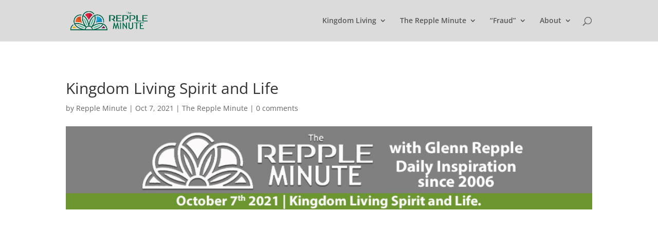

--- FILE ---
content_type: text/html; charset=utf-8
request_url: https://www.google.com/recaptcha/api2/anchor?ar=1&k=6LfHrSkUAAAAAPnKk5cT6JuKlKPzbwyTYuO8--Vr&co=aHR0cHM6Ly9raW5nZG9tbGl2aW5nLnRoZXJlcHBsZW1pbnV0ZS5jb206NDQz&hl=en&v=PoyoqOPhxBO7pBk68S4YbpHZ&size=invisible&anchor-ms=20000&execute-ms=30000&cb=88rrl5pysvch
body_size: 50402
content:
<!DOCTYPE HTML><html dir="ltr" lang="en"><head><meta http-equiv="Content-Type" content="text/html; charset=UTF-8">
<meta http-equiv="X-UA-Compatible" content="IE=edge">
<title>reCAPTCHA</title>
<style type="text/css">
/* cyrillic-ext */
@font-face {
  font-family: 'Roboto';
  font-style: normal;
  font-weight: 400;
  font-stretch: 100%;
  src: url(//fonts.gstatic.com/s/roboto/v48/KFO7CnqEu92Fr1ME7kSn66aGLdTylUAMa3GUBHMdazTgWw.woff2) format('woff2');
  unicode-range: U+0460-052F, U+1C80-1C8A, U+20B4, U+2DE0-2DFF, U+A640-A69F, U+FE2E-FE2F;
}
/* cyrillic */
@font-face {
  font-family: 'Roboto';
  font-style: normal;
  font-weight: 400;
  font-stretch: 100%;
  src: url(//fonts.gstatic.com/s/roboto/v48/KFO7CnqEu92Fr1ME7kSn66aGLdTylUAMa3iUBHMdazTgWw.woff2) format('woff2');
  unicode-range: U+0301, U+0400-045F, U+0490-0491, U+04B0-04B1, U+2116;
}
/* greek-ext */
@font-face {
  font-family: 'Roboto';
  font-style: normal;
  font-weight: 400;
  font-stretch: 100%;
  src: url(//fonts.gstatic.com/s/roboto/v48/KFO7CnqEu92Fr1ME7kSn66aGLdTylUAMa3CUBHMdazTgWw.woff2) format('woff2');
  unicode-range: U+1F00-1FFF;
}
/* greek */
@font-face {
  font-family: 'Roboto';
  font-style: normal;
  font-weight: 400;
  font-stretch: 100%;
  src: url(//fonts.gstatic.com/s/roboto/v48/KFO7CnqEu92Fr1ME7kSn66aGLdTylUAMa3-UBHMdazTgWw.woff2) format('woff2');
  unicode-range: U+0370-0377, U+037A-037F, U+0384-038A, U+038C, U+038E-03A1, U+03A3-03FF;
}
/* math */
@font-face {
  font-family: 'Roboto';
  font-style: normal;
  font-weight: 400;
  font-stretch: 100%;
  src: url(//fonts.gstatic.com/s/roboto/v48/KFO7CnqEu92Fr1ME7kSn66aGLdTylUAMawCUBHMdazTgWw.woff2) format('woff2');
  unicode-range: U+0302-0303, U+0305, U+0307-0308, U+0310, U+0312, U+0315, U+031A, U+0326-0327, U+032C, U+032F-0330, U+0332-0333, U+0338, U+033A, U+0346, U+034D, U+0391-03A1, U+03A3-03A9, U+03B1-03C9, U+03D1, U+03D5-03D6, U+03F0-03F1, U+03F4-03F5, U+2016-2017, U+2034-2038, U+203C, U+2040, U+2043, U+2047, U+2050, U+2057, U+205F, U+2070-2071, U+2074-208E, U+2090-209C, U+20D0-20DC, U+20E1, U+20E5-20EF, U+2100-2112, U+2114-2115, U+2117-2121, U+2123-214F, U+2190, U+2192, U+2194-21AE, U+21B0-21E5, U+21F1-21F2, U+21F4-2211, U+2213-2214, U+2216-22FF, U+2308-230B, U+2310, U+2319, U+231C-2321, U+2336-237A, U+237C, U+2395, U+239B-23B7, U+23D0, U+23DC-23E1, U+2474-2475, U+25AF, U+25B3, U+25B7, U+25BD, U+25C1, U+25CA, U+25CC, U+25FB, U+266D-266F, U+27C0-27FF, U+2900-2AFF, U+2B0E-2B11, U+2B30-2B4C, U+2BFE, U+3030, U+FF5B, U+FF5D, U+1D400-1D7FF, U+1EE00-1EEFF;
}
/* symbols */
@font-face {
  font-family: 'Roboto';
  font-style: normal;
  font-weight: 400;
  font-stretch: 100%;
  src: url(//fonts.gstatic.com/s/roboto/v48/KFO7CnqEu92Fr1ME7kSn66aGLdTylUAMaxKUBHMdazTgWw.woff2) format('woff2');
  unicode-range: U+0001-000C, U+000E-001F, U+007F-009F, U+20DD-20E0, U+20E2-20E4, U+2150-218F, U+2190, U+2192, U+2194-2199, U+21AF, U+21E6-21F0, U+21F3, U+2218-2219, U+2299, U+22C4-22C6, U+2300-243F, U+2440-244A, U+2460-24FF, U+25A0-27BF, U+2800-28FF, U+2921-2922, U+2981, U+29BF, U+29EB, U+2B00-2BFF, U+4DC0-4DFF, U+FFF9-FFFB, U+10140-1018E, U+10190-1019C, U+101A0, U+101D0-101FD, U+102E0-102FB, U+10E60-10E7E, U+1D2C0-1D2D3, U+1D2E0-1D37F, U+1F000-1F0FF, U+1F100-1F1AD, U+1F1E6-1F1FF, U+1F30D-1F30F, U+1F315, U+1F31C, U+1F31E, U+1F320-1F32C, U+1F336, U+1F378, U+1F37D, U+1F382, U+1F393-1F39F, U+1F3A7-1F3A8, U+1F3AC-1F3AF, U+1F3C2, U+1F3C4-1F3C6, U+1F3CA-1F3CE, U+1F3D4-1F3E0, U+1F3ED, U+1F3F1-1F3F3, U+1F3F5-1F3F7, U+1F408, U+1F415, U+1F41F, U+1F426, U+1F43F, U+1F441-1F442, U+1F444, U+1F446-1F449, U+1F44C-1F44E, U+1F453, U+1F46A, U+1F47D, U+1F4A3, U+1F4B0, U+1F4B3, U+1F4B9, U+1F4BB, U+1F4BF, U+1F4C8-1F4CB, U+1F4D6, U+1F4DA, U+1F4DF, U+1F4E3-1F4E6, U+1F4EA-1F4ED, U+1F4F7, U+1F4F9-1F4FB, U+1F4FD-1F4FE, U+1F503, U+1F507-1F50B, U+1F50D, U+1F512-1F513, U+1F53E-1F54A, U+1F54F-1F5FA, U+1F610, U+1F650-1F67F, U+1F687, U+1F68D, U+1F691, U+1F694, U+1F698, U+1F6AD, U+1F6B2, U+1F6B9-1F6BA, U+1F6BC, U+1F6C6-1F6CF, U+1F6D3-1F6D7, U+1F6E0-1F6EA, U+1F6F0-1F6F3, U+1F6F7-1F6FC, U+1F700-1F7FF, U+1F800-1F80B, U+1F810-1F847, U+1F850-1F859, U+1F860-1F887, U+1F890-1F8AD, U+1F8B0-1F8BB, U+1F8C0-1F8C1, U+1F900-1F90B, U+1F93B, U+1F946, U+1F984, U+1F996, U+1F9E9, U+1FA00-1FA6F, U+1FA70-1FA7C, U+1FA80-1FA89, U+1FA8F-1FAC6, U+1FACE-1FADC, U+1FADF-1FAE9, U+1FAF0-1FAF8, U+1FB00-1FBFF;
}
/* vietnamese */
@font-face {
  font-family: 'Roboto';
  font-style: normal;
  font-weight: 400;
  font-stretch: 100%;
  src: url(//fonts.gstatic.com/s/roboto/v48/KFO7CnqEu92Fr1ME7kSn66aGLdTylUAMa3OUBHMdazTgWw.woff2) format('woff2');
  unicode-range: U+0102-0103, U+0110-0111, U+0128-0129, U+0168-0169, U+01A0-01A1, U+01AF-01B0, U+0300-0301, U+0303-0304, U+0308-0309, U+0323, U+0329, U+1EA0-1EF9, U+20AB;
}
/* latin-ext */
@font-face {
  font-family: 'Roboto';
  font-style: normal;
  font-weight: 400;
  font-stretch: 100%;
  src: url(//fonts.gstatic.com/s/roboto/v48/KFO7CnqEu92Fr1ME7kSn66aGLdTylUAMa3KUBHMdazTgWw.woff2) format('woff2');
  unicode-range: U+0100-02BA, U+02BD-02C5, U+02C7-02CC, U+02CE-02D7, U+02DD-02FF, U+0304, U+0308, U+0329, U+1D00-1DBF, U+1E00-1E9F, U+1EF2-1EFF, U+2020, U+20A0-20AB, U+20AD-20C0, U+2113, U+2C60-2C7F, U+A720-A7FF;
}
/* latin */
@font-face {
  font-family: 'Roboto';
  font-style: normal;
  font-weight: 400;
  font-stretch: 100%;
  src: url(//fonts.gstatic.com/s/roboto/v48/KFO7CnqEu92Fr1ME7kSn66aGLdTylUAMa3yUBHMdazQ.woff2) format('woff2');
  unicode-range: U+0000-00FF, U+0131, U+0152-0153, U+02BB-02BC, U+02C6, U+02DA, U+02DC, U+0304, U+0308, U+0329, U+2000-206F, U+20AC, U+2122, U+2191, U+2193, U+2212, U+2215, U+FEFF, U+FFFD;
}
/* cyrillic-ext */
@font-face {
  font-family: 'Roboto';
  font-style: normal;
  font-weight: 500;
  font-stretch: 100%;
  src: url(//fonts.gstatic.com/s/roboto/v48/KFO7CnqEu92Fr1ME7kSn66aGLdTylUAMa3GUBHMdazTgWw.woff2) format('woff2');
  unicode-range: U+0460-052F, U+1C80-1C8A, U+20B4, U+2DE0-2DFF, U+A640-A69F, U+FE2E-FE2F;
}
/* cyrillic */
@font-face {
  font-family: 'Roboto';
  font-style: normal;
  font-weight: 500;
  font-stretch: 100%;
  src: url(//fonts.gstatic.com/s/roboto/v48/KFO7CnqEu92Fr1ME7kSn66aGLdTylUAMa3iUBHMdazTgWw.woff2) format('woff2');
  unicode-range: U+0301, U+0400-045F, U+0490-0491, U+04B0-04B1, U+2116;
}
/* greek-ext */
@font-face {
  font-family: 'Roboto';
  font-style: normal;
  font-weight: 500;
  font-stretch: 100%;
  src: url(//fonts.gstatic.com/s/roboto/v48/KFO7CnqEu92Fr1ME7kSn66aGLdTylUAMa3CUBHMdazTgWw.woff2) format('woff2');
  unicode-range: U+1F00-1FFF;
}
/* greek */
@font-face {
  font-family: 'Roboto';
  font-style: normal;
  font-weight: 500;
  font-stretch: 100%;
  src: url(//fonts.gstatic.com/s/roboto/v48/KFO7CnqEu92Fr1ME7kSn66aGLdTylUAMa3-UBHMdazTgWw.woff2) format('woff2');
  unicode-range: U+0370-0377, U+037A-037F, U+0384-038A, U+038C, U+038E-03A1, U+03A3-03FF;
}
/* math */
@font-face {
  font-family: 'Roboto';
  font-style: normal;
  font-weight: 500;
  font-stretch: 100%;
  src: url(//fonts.gstatic.com/s/roboto/v48/KFO7CnqEu92Fr1ME7kSn66aGLdTylUAMawCUBHMdazTgWw.woff2) format('woff2');
  unicode-range: U+0302-0303, U+0305, U+0307-0308, U+0310, U+0312, U+0315, U+031A, U+0326-0327, U+032C, U+032F-0330, U+0332-0333, U+0338, U+033A, U+0346, U+034D, U+0391-03A1, U+03A3-03A9, U+03B1-03C9, U+03D1, U+03D5-03D6, U+03F0-03F1, U+03F4-03F5, U+2016-2017, U+2034-2038, U+203C, U+2040, U+2043, U+2047, U+2050, U+2057, U+205F, U+2070-2071, U+2074-208E, U+2090-209C, U+20D0-20DC, U+20E1, U+20E5-20EF, U+2100-2112, U+2114-2115, U+2117-2121, U+2123-214F, U+2190, U+2192, U+2194-21AE, U+21B0-21E5, U+21F1-21F2, U+21F4-2211, U+2213-2214, U+2216-22FF, U+2308-230B, U+2310, U+2319, U+231C-2321, U+2336-237A, U+237C, U+2395, U+239B-23B7, U+23D0, U+23DC-23E1, U+2474-2475, U+25AF, U+25B3, U+25B7, U+25BD, U+25C1, U+25CA, U+25CC, U+25FB, U+266D-266F, U+27C0-27FF, U+2900-2AFF, U+2B0E-2B11, U+2B30-2B4C, U+2BFE, U+3030, U+FF5B, U+FF5D, U+1D400-1D7FF, U+1EE00-1EEFF;
}
/* symbols */
@font-face {
  font-family: 'Roboto';
  font-style: normal;
  font-weight: 500;
  font-stretch: 100%;
  src: url(//fonts.gstatic.com/s/roboto/v48/KFO7CnqEu92Fr1ME7kSn66aGLdTylUAMaxKUBHMdazTgWw.woff2) format('woff2');
  unicode-range: U+0001-000C, U+000E-001F, U+007F-009F, U+20DD-20E0, U+20E2-20E4, U+2150-218F, U+2190, U+2192, U+2194-2199, U+21AF, U+21E6-21F0, U+21F3, U+2218-2219, U+2299, U+22C4-22C6, U+2300-243F, U+2440-244A, U+2460-24FF, U+25A0-27BF, U+2800-28FF, U+2921-2922, U+2981, U+29BF, U+29EB, U+2B00-2BFF, U+4DC0-4DFF, U+FFF9-FFFB, U+10140-1018E, U+10190-1019C, U+101A0, U+101D0-101FD, U+102E0-102FB, U+10E60-10E7E, U+1D2C0-1D2D3, U+1D2E0-1D37F, U+1F000-1F0FF, U+1F100-1F1AD, U+1F1E6-1F1FF, U+1F30D-1F30F, U+1F315, U+1F31C, U+1F31E, U+1F320-1F32C, U+1F336, U+1F378, U+1F37D, U+1F382, U+1F393-1F39F, U+1F3A7-1F3A8, U+1F3AC-1F3AF, U+1F3C2, U+1F3C4-1F3C6, U+1F3CA-1F3CE, U+1F3D4-1F3E0, U+1F3ED, U+1F3F1-1F3F3, U+1F3F5-1F3F7, U+1F408, U+1F415, U+1F41F, U+1F426, U+1F43F, U+1F441-1F442, U+1F444, U+1F446-1F449, U+1F44C-1F44E, U+1F453, U+1F46A, U+1F47D, U+1F4A3, U+1F4B0, U+1F4B3, U+1F4B9, U+1F4BB, U+1F4BF, U+1F4C8-1F4CB, U+1F4D6, U+1F4DA, U+1F4DF, U+1F4E3-1F4E6, U+1F4EA-1F4ED, U+1F4F7, U+1F4F9-1F4FB, U+1F4FD-1F4FE, U+1F503, U+1F507-1F50B, U+1F50D, U+1F512-1F513, U+1F53E-1F54A, U+1F54F-1F5FA, U+1F610, U+1F650-1F67F, U+1F687, U+1F68D, U+1F691, U+1F694, U+1F698, U+1F6AD, U+1F6B2, U+1F6B9-1F6BA, U+1F6BC, U+1F6C6-1F6CF, U+1F6D3-1F6D7, U+1F6E0-1F6EA, U+1F6F0-1F6F3, U+1F6F7-1F6FC, U+1F700-1F7FF, U+1F800-1F80B, U+1F810-1F847, U+1F850-1F859, U+1F860-1F887, U+1F890-1F8AD, U+1F8B0-1F8BB, U+1F8C0-1F8C1, U+1F900-1F90B, U+1F93B, U+1F946, U+1F984, U+1F996, U+1F9E9, U+1FA00-1FA6F, U+1FA70-1FA7C, U+1FA80-1FA89, U+1FA8F-1FAC6, U+1FACE-1FADC, U+1FADF-1FAE9, U+1FAF0-1FAF8, U+1FB00-1FBFF;
}
/* vietnamese */
@font-face {
  font-family: 'Roboto';
  font-style: normal;
  font-weight: 500;
  font-stretch: 100%;
  src: url(//fonts.gstatic.com/s/roboto/v48/KFO7CnqEu92Fr1ME7kSn66aGLdTylUAMa3OUBHMdazTgWw.woff2) format('woff2');
  unicode-range: U+0102-0103, U+0110-0111, U+0128-0129, U+0168-0169, U+01A0-01A1, U+01AF-01B0, U+0300-0301, U+0303-0304, U+0308-0309, U+0323, U+0329, U+1EA0-1EF9, U+20AB;
}
/* latin-ext */
@font-face {
  font-family: 'Roboto';
  font-style: normal;
  font-weight: 500;
  font-stretch: 100%;
  src: url(//fonts.gstatic.com/s/roboto/v48/KFO7CnqEu92Fr1ME7kSn66aGLdTylUAMa3KUBHMdazTgWw.woff2) format('woff2');
  unicode-range: U+0100-02BA, U+02BD-02C5, U+02C7-02CC, U+02CE-02D7, U+02DD-02FF, U+0304, U+0308, U+0329, U+1D00-1DBF, U+1E00-1E9F, U+1EF2-1EFF, U+2020, U+20A0-20AB, U+20AD-20C0, U+2113, U+2C60-2C7F, U+A720-A7FF;
}
/* latin */
@font-face {
  font-family: 'Roboto';
  font-style: normal;
  font-weight: 500;
  font-stretch: 100%;
  src: url(//fonts.gstatic.com/s/roboto/v48/KFO7CnqEu92Fr1ME7kSn66aGLdTylUAMa3yUBHMdazQ.woff2) format('woff2');
  unicode-range: U+0000-00FF, U+0131, U+0152-0153, U+02BB-02BC, U+02C6, U+02DA, U+02DC, U+0304, U+0308, U+0329, U+2000-206F, U+20AC, U+2122, U+2191, U+2193, U+2212, U+2215, U+FEFF, U+FFFD;
}
/* cyrillic-ext */
@font-face {
  font-family: 'Roboto';
  font-style: normal;
  font-weight: 900;
  font-stretch: 100%;
  src: url(//fonts.gstatic.com/s/roboto/v48/KFO7CnqEu92Fr1ME7kSn66aGLdTylUAMa3GUBHMdazTgWw.woff2) format('woff2');
  unicode-range: U+0460-052F, U+1C80-1C8A, U+20B4, U+2DE0-2DFF, U+A640-A69F, U+FE2E-FE2F;
}
/* cyrillic */
@font-face {
  font-family: 'Roboto';
  font-style: normal;
  font-weight: 900;
  font-stretch: 100%;
  src: url(//fonts.gstatic.com/s/roboto/v48/KFO7CnqEu92Fr1ME7kSn66aGLdTylUAMa3iUBHMdazTgWw.woff2) format('woff2');
  unicode-range: U+0301, U+0400-045F, U+0490-0491, U+04B0-04B1, U+2116;
}
/* greek-ext */
@font-face {
  font-family: 'Roboto';
  font-style: normal;
  font-weight: 900;
  font-stretch: 100%;
  src: url(//fonts.gstatic.com/s/roboto/v48/KFO7CnqEu92Fr1ME7kSn66aGLdTylUAMa3CUBHMdazTgWw.woff2) format('woff2');
  unicode-range: U+1F00-1FFF;
}
/* greek */
@font-face {
  font-family: 'Roboto';
  font-style: normal;
  font-weight: 900;
  font-stretch: 100%;
  src: url(//fonts.gstatic.com/s/roboto/v48/KFO7CnqEu92Fr1ME7kSn66aGLdTylUAMa3-UBHMdazTgWw.woff2) format('woff2');
  unicode-range: U+0370-0377, U+037A-037F, U+0384-038A, U+038C, U+038E-03A1, U+03A3-03FF;
}
/* math */
@font-face {
  font-family: 'Roboto';
  font-style: normal;
  font-weight: 900;
  font-stretch: 100%;
  src: url(//fonts.gstatic.com/s/roboto/v48/KFO7CnqEu92Fr1ME7kSn66aGLdTylUAMawCUBHMdazTgWw.woff2) format('woff2');
  unicode-range: U+0302-0303, U+0305, U+0307-0308, U+0310, U+0312, U+0315, U+031A, U+0326-0327, U+032C, U+032F-0330, U+0332-0333, U+0338, U+033A, U+0346, U+034D, U+0391-03A1, U+03A3-03A9, U+03B1-03C9, U+03D1, U+03D5-03D6, U+03F0-03F1, U+03F4-03F5, U+2016-2017, U+2034-2038, U+203C, U+2040, U+2043, U+2047, U+2050, U+2057, U+205F, U+2070-2071, U+2074-208E, U+2090-209C, U+20D0-20DC, U+20E1, U+20E5-20EF, U+2100-2112, U+2114-2115, U+2117-2121, U+2123-214F, U+2190, U+2192, U+2194-21AE, U+21B0-21E5, U+21F1-21F2, U+21F4-2211, U+2213-2214, U+2216-22FF, U+2308-230B, U+2310, U+2319, U+231C-2321, U+2336-237A, U+237C, U+2395, U+239B-23B7, U+23D0, U+23DC-23E1, U+2474-2475, U+25AF, U+25B3, U+25B7, U+25BD, U+25C1, U+25CA, U+25CC, U+25FB, U+266D-266F, U+27C0-27FF, U+2900-2AFF, U+2B0E-2B11, U+2B30-2B4C, U+2BFE, U+3030, U+FF5B, U+FF5D, U+1D400-1D7FF, U+1EE00-1EEFF;
}
/* symbols */
@font-face {
  font-family: 'Roboto';
  font-style: normal;
  font-weight: 900;
  font-stretch: 100%;
  src: url(//fonts.gstatic.com/s/roboto/v48/KFO7CnqEu92Fr1ME7kSn66aGLdTylUAMaxKUBHMdazTgWw.woff2) format('woff2');
  unicode-range: U+0001-000C, U+000E-001F, U+007F-009F, U+20DD-20E0, U+20E2-20E4, U+2150-218F, U+2190, U+2192, U+2194-2199, U+21AF, U+21E6-21F0, U+21F3, U+2218-2219, U+2299, U+22C4-22C6, U+2300-243F, U+2440-244A, U+2460-24FF, U+25A0-27BF, U+2800-28FF, U+2921-2922, U+2981, U+29BF, U+29EB, U+2B00-2BFF, U+4DC0-4DFF, U+FFF9-FFFB, U+10140-1018E, U+10190-1019C, U+101A0, U+101D0-101FD, U+102E0-102FB, U+10E60-10E7E, U+1D2C0-1D2D3, U+1D2E0-1D37F, U+1F000-1F0FF, U+1F100-1F1AD, U+1F1E6-1F1FF, U+1F30D-1F30F, U+1F315, U+1F31C, U+1F31E, U+1F320-1F32C, U+1F336, U+1F378, U+1F37D, U+1F382, U+1F393-1F39F, U+1F3A7-1F3A8, U+1F3AC-1F3AF, U+1F3C2, U+1F3C4-1F3C6, U+1F3CA-1F3CE, U+1F3D4-1F3E0, U+1F3ED, U+1F3F1-1F3F3, U+1F3F5-1F3F7, U+1F408, U+1F415, U+1F41F, U+1F426, U+1F43F, U+1F441-1F442, U+1F444, U+1F446-1F449, U+1F44C-1F44E, U+1F453, U+1F46A, U+1F47D, U+1F4A3, U+1F4B0, U+1F4B3, U+1F4B9, U+1F4BB, U+1F4BF, U+1F4C8-1F4CB, U+1F4D6, U+1F4DA, U+1F4DF, U+1F4E3-1F4E6, U+1F4EA-1F4ED, U+1F4F7, U+1F4F9-1F4FB, U+1F4FD-1F4FE, U+1F503, U+1F507-1F50B, U+1F50D, U+1F512-1F513, U+1F53E-1F54A, U+1F54F-1F5FA, U+1F610, U+1F650-1F67F, U+1F687, U+1F68D, U+1F691, U+1F694, U+1F698, U+1F6AD, U+1F6B2, U+1F6B9-1F6BA, U+1F6BC, U+1F6C6-1F6CF, U+1F6D3-1F6D7, U+1F6E0-1F6EA, U+1F6F0-1F6F3, U+1F6F7-1F6FC, U+1F700-1F7FF, U+1F800-1F80B, U+1F810-1F847, U+1F850-1F859, U+1F860-1F887, U+1F890-1F8AD, U+1F8B0-1F8BB, U+1F8C0-1F8C1, U+1F900-1F90B, U+1F93B, U+1F946, U+1F984, U+1F996, U+1F9E9, U+1FA00-1FA6F, U+1FA70-1FA7C, U+1FA80-1FA89, U+1FA8F-1FAC6, U+1FACE-1FADC, U+1FADF-1FAE9, U+1FAF0-1FAF8, U+1FB00-1FBFF;
}
/* vietnamese */
@font-face {
  font-family: 'Roboto';
  font-style: normal;
  font-weight: 900;
  font-stretch: 100%;
  src: url(//fonts.gstatic.com/s/roboto/v48/KFO7CnqEu92Fr1ME7kSn66aGLdTylUAMa3OUBHMdazTgWw.woff2) format('woff2');
  unicode-range: U+0102-0103, U+0110-0111, U+0128-0129, U+0168-0169, U+01A0-01A1, U+01AF-01B0, U+0300-0301, U+0303-0304, U+0308-0309, U+0323, U+0329, U+1EA0-1EF9, U+20AB;
}
/* latin-ext */
@font-face {
  font-family: 'Roboto';
  font-style: normal;
  font-weight: 900;
  font-stretch: 100%;
  src: url(//fonts.gstatic.com/s/roboto/v48/KFO7CnqEu92Fr1ME7kSn66aGLdTylUAMa3KUBHMdazTgWw.woff2) format('woff2');
  unicode-range: U+0100-02BA, U+02BD-02C5, U+02C7-02CC, U+02CE-02D7, U+02DD-02FF, U+0304, U+0308, U+0329, U+1D00-1DBF, U+1E00-1E9F, U+1EF2-1EFF, U+2020, U+20A0-20AB, U+20AD-20C0, U+2113, U+2C60-2C7F, U+A720-A7FF;
}
/* latin */
@font-face {
  font-family: 'Roboto';
  font-style: normal;
  font-weight: 900;
  font-stretch: 100%;
  src: url(//fonts.gstatic.com/s/roboto/v48/KFO7CnqEu92Fr1ME7kSn66aGLdTylUAMa3yUBHMdazQ.woff2) format('woff2');
  unicode-range: U+0000-00FF, U+0131, U+0152-0153, U+02BB-02BC, U+02C6, U+02DA, U+02DC, U+0304, U+0308, U+0329, U+2000-206F, U+20AC, U+2122, U+2191, U+2193, U+2212, U+2215, U+FEFF, U+FFFD;
}

</style>
<link rel="stylesheet" type="text/css" href="https://www.gstatic.com/recaptcha/releases/PoyoqOPhxBO7pBk68S4YbpHZ/styles__ltr.css">
<script nonce="sut9vkXvgf-d1JDK1GZ_NA" type="text/javascript">window['__recaptcha_api'] = 'https://www.google.com/recaptcha/api2/';</script>
<script type="text/javascript" src="https://www.gstatic.com/recaptcha/releases/PoyoqOPhxBO7pBk68S4YbpHZ/recaptcha__en.js" nonce="sut9vkXvgf-d1JDK1GZ_NA">
      
    </script></head>
<body><div id="rc-anchor-alert" class="rc-anchor-alert"></div>
<input type="hidden" id="recaptcha-token" value="[base64]">
<script type="text/javascript" nonce="sut9vkXvgf-d1JDK1GZ_NA">
      recaptcha.anchor.Main.init("[\x22ainput\x22,[\x22bgdata\x22,\x22\x22,\[base64]/[base64]/[base64]/[base64]/cjw8ejpyPj4+eil9Y2F0Y2gobCl7dGhyb3cgbDt9fSxIPWZ1bmN0aW9uKHcsdCx6KXtpZih3PT0xOTR8fHc9PTIwOCl0LnZbd10/dC52W3ddLmNvbmNhdCh6KTp0LnZbd109b2Yoeix0KTtlbHNle2lmKHQuYkImJnchPTMxNylyZXR1cm47dz09NjZ8fHc9PTEyMnx8dz09NDcwfHx3PT00NHx8dz09NDE2fHx3PT0zOTd8fHc9PTQyMXx8dz09Njh8fHc9PTcwfHx3PT0xODQ/[base64]/[base64]/[base64]/bmV3IGRbVl0oSlswXSk6cD09Mj9uZXcgZFtWXShKWzBdLEpbMV0pOnA9PTM/bmV3IGRbVl0oSlswXSxKWzFdLEpbMl0pOnA9PTQ/[base64]/[base64]/[base64]/[base64]\x22,\[base64]\\u003d\\u003d\x22,\x22V8Ouwp3CrFZ1a8K1wrjCjsOnT8OybcOBfWDDucK8wqQQw4RHwqxyacO0w59Cw6PCvcKSNMK3L0rCmsKwwozDi8KobcOZCcOQw44LwpI+TFg5wrbDscOBwpDClh3DmMOvw4Zow5nDvkzCggZ/KcObwrXDmAxRM2PCpEwpFsK4MMK6CcKQF0rDtBtAwrHCrcOCLlbCr1k3YMOhLsKzwr8Ta1fDoANFwpXCnTp+wo/DkBwiacKhRMOZNGPCucOMwpzDtyzDvEk3C8O4w6fDgcO9LybClMKeB8Olw7AuQkzDg3sfw6TDsX0qw6Z3wqVlwrHCqcK3wqrCiRAwwr/[base64]/[base64]/Cn8K+LsOkPsKww4J5Q2rCng3CllRNwqx6PcKIw47DvsKlK8KnSkPDo8OOScO6HsKBFXTCi8Ovw6jChCzDqQVfwogoasKJwqoAw6HCm8OTCRDCpcOwwoEBPBxEw6EFdg1Aw7N1dcOXwqrDscOsa24fCg7DjsKqw5nDhGLCo8OeWsKTAn/DvMKGCVDCuC1MJSVVRcKTwr/DtMKFwq7Dsjk2McKnAnrCiWE9wptzwrXCosKqFAV/[base64]/[base64]/[base64]/HiTCnsK8w4UlwqMMwp3DrFw/wqnCvzjClcKXwoJ0MiJ9w5EAwprCksOXemnDpG7CgsKHWcO0Z3V4woLDlgTCrB8rc8O8w4V+ZsOYYUNuw51NSMOSSsKDTcOHJ2cSwrkFwrXDnsO5wqLCmcOIwpRkw5zDh8KeacOOZcOvBXXCviPDqFPCmmoNw5LDgcO2w6EawqvCgcKEK8KTwo1sw5/DjcKkw6PCj8OZwoHDggvDjQ/CgGJ/B8K9AsOHUS5QwpNJw5hvwrrCu8O3Cn/DlVRhCcK/Nz3DljkOOsOVw5rCrcOmwpjCocO4DkHCucK0w4Eew77DtF/Dqioawr7DmFI9wqfCmcOsBMKSwonDocKxASscwqfCp1UjHMKCwpUAZMOnw5BafV10YMOhTMK0DkDDvx5rwqkOw5rDpcK9wqkdR8OUw5jCkcOgwp7Dg2nDmXE8worDkMK4wprDnsOUaMKVwp5hLHpMbsKYw7/DoQc9fkvCgsOmfStMwpTDrU1IwoAYFMKnIcKqO8O+SzxUbcOpw4LDo24xwrhPA8KfwqJOanrCtsKlwo3CicOJPMONVgPCnAppwrZnw5RvNknCpMKcAsOIw5M7YcOqZmzCjcOhwrzCoBs/[base64]/DpwLDljUNw70CPFvDhGZ6w4XDg2HCqAvCvsOpwpLCt8K5KsKiwo5gwrQLW0JbTFdEw6d6w4/Dv3HDtcOLwrXClcKAwozDu8K7e3tNPQQ2Ex5nP2vDssKfwqckw6dtEsKSScOxw4PCkMOQFsOZwrHCp0oiMMOuNEXCg3Qjw77DiCbCu0siZMOOw7c0w67CvkdrHQ/DqMKDw60jIsK3w5bDhsKSeMOIwrQifz/CjmTDrDRXw6DCh3BhWcKIOH/[base64]/wrPCgsOqQnHDrsK4Q8OqwrcbVMOlF2NofCvDgcKwfcK2wpXCpsO4cXfCggfDlGrCk2FQTcOGVMOZwoLDrMKowrZcwpdRfV9gN8KZwoAeF8O4cAPCnsK2f0/[base64]/DkMKoeH8dwqbCgsKLw5/DvGDCq8OrEMO2aCNTGDtCacOmwqTDgmkDRCHDmMO7wrTDj8O9RcKpw756bQfCusO6RDcWwpTClMOjw6NXw7McwofCqMODUVM/ccONPsODwoLCtsOwR8OWw64GEcONwpvDnQ5lZMKzN8OoA8OfcsKgLyzDtMOSeF1hOB5rwpxLHz1aJ8KMwq5GeBBZw7A7w6XCqBLDoBJewo0+LCzCl8Kew7I5HMOUw4kkwrDCvHvChR5GJEfCsMK8LMO8OzvCq0bDkjJ1w7rCt041MMKGwrQ/cD7Dn8Krwp7Dj8OiwrPCj8KwfcKDN8KmTMK+WsO9wrVfTMKrdDZawrLDn3rDhcKERsOVw74Ze8O1HMOsw7Jaw5YLwo3CgcKJdCvDoRzCkR5VwrLCiHjDrcOkUcO4w6giM8K3WjF/w706QsOuMjgWe09kwpnCkcKowrrDhVAiBMKvw6xSYlPDoxFOeMONKMOWwpcEw6Qfw59awpfCr8KdUMO3U8Ogwq/DpVzDj14RwpXCncKCA8OpY8O/W8OFTsKUJMKYXcOVIypESsOpPlt4NVl1woleLsO9w7nCj8OgwoDCuG3DghTDmsK2VsKaQVFyw40SEDNbG8Kjw5UwNcOnw7nCsMOOMHxlccKXwrbCoWJywobDmi3DqC8+wrNsSxUSw4zCqDZBYj/[base64]/w4zDmcKTPcOuwqzDi2BNw5lUTsKMw5V4dnHCpMOBYcKlwqoDw51aXWsPM8O2woPDrsOYZsKGO8OZw5/Dqismw7TDoMKLOMKTGR3DlW8AwpTDhMKgw67Dt8KGw7hEIsOww4ZLBMOlSkY6wp7Csi0uGgMmGTrDgkzCohBxZRzCscO5w5w2ccKzBSdKw45JBsOjwq4mw6LChilEQsO3woJbb8K1wr1YbUhRw70+wp8xwp3Dk8KAw6/[base64]/w4orGMOCwrXDqMKWMnvCisOxwrg1w5nDjgENw6vDjcKUAEchcS/CtjcJWcKGXXrDvcKmwprCshfCmMOIw7bCn8KZwrYyVMOXNcKmJcKewofDh2howoZ2woTCqSMfAcKYc8KrcGvCnGEIEMKjwojDvsOTKys6A0LCj0XCo13ClFcjOcOWXsO1RE/CnmvCui7DjGfDjsOLe8OFw7PChcOWwoNNFgrDv8OcKsO1wq/CscKTJcK7RwJEYx7Dn8O3TMKsBApxw4J9w5fCtjI0wpPClcK2wrMHwpkeenRvXDRKwopfwq7Cr3kQGcK7w7bCrQAiDiDDoAB/AMOTbcO6VxnDqcOewrgwK8KLZAFWw6sbw7PDp8OOFRXDqmXDp8KHN0gAw6TCj8Krw5nCs8OZwqfCrV1iwrDCozXCj8OQBFRybwsIwoTCtMOQw6jChsOBwpIXd11OT1RVwoTCs0zCtWTDvcOUwojChcKJbivDvnfCk8KXw4LDscOUw4IGKRXDlR8dIWPDrcOLKT/CrmDCgMOcwqjDp2IVTB1Kw47Drl/CmDpFHQ9+wp7DljZ+ExBhGMKfTsO7Ag/DlMOcG8O+w5E7TlJOwozCtsOjP8KzLiQpOsKSw4nCl1LDoHYdwpjCg8Omwq/Ch8ONw73CmcKBwo0hw7PClcK2Z8KMwrHCpAVcwpQ+X1rChMKLw7/Dv8ObDMOmQUDDp8OkfTDDlGDCucKxw44pL8K1w6XDgQXCssOYNw9QScOJR8Omw7DCqcKDwqVLwr/DnFhHw5vDlsKewq90HcOVDsOuVgnDiMOGMsKAwrImDng7Z8Khw4VAwppaOcKfasKIwrbCmU/Ch8O1FsOkTknDssKwRcKna8OLw4Fuw4zClcOMcQcVaMOHaT8iw41iw4FGWCkwPcO9VRZxWMKXCRbDunDDk8O3w7dnw5DCp8KEw5jCp8KNeWsdwqdGdcKLITzDnsOYwr9+ZzVpwofCpQ7DsSgLCsOhwr1XwqVWc8KgBsOQwqDDgBgNanpyS2/DhwHCtXbCnsOmwqTDgsKXRsKIAU9pw5rDhSUbH8Kcw63ChXItdkPCvjAvwpBaDcOoAm3DpMKrFsK7NmZ8NABFJ8OEFHDCmMKyw4d8IUQ9w4fDuW9FwqLCt8OMTiQ0NSZIw4FGwrLClcOPw6/Ctw/DucOsNMOnwpnCvyfDlnzDijlBKsOfAC3Cl8KWTsKYw5RZwqnDmBvDjsKtw4BWwqVtw73Cilx7FsKZNlJ5wq9Iw6RGwoTCtQ4yZsKaw6JNwrjDgsO3w4fCjyolDyjDnMK5wo9mw4HClzZrdsO6A8KPw71sw6suTSHDi8OIwoDDqRxFw7/Cmh9qw6PDjhA/woTDmxpkw5tKaRDCiUvCmMKGwqrChcOHwq9xw5fDmsKFQQrCo8K6VcK6wpEnwrovw43Clxwvwr8iwqTDiC0Iw4zDmcOrwoJrRCbDuFIkw6TCq3fDs1TCvMOLHsK1fMKJwrPCvMKIwq/CssKdLsK+wpDDtMKZw4VCw5Z+YiIKTVk0d8OsdAfDvsKHXsKCw4p3EzYrwr5MIcKmRMOTXsK3woYuw5osPcOowopNBMKsw6Uaw5BwVsKBYsOBHsOGH0hqwrnCoX7DtsOFwr/Dq8KpCMKgF0dPJ08vM0NZwqJHGEbDjsOswow0IQdbw6kXIGLClcKzwp/[base64]/CoBfCi2fCq8ORwpVhEcOGwoLCssKsb8Kvwqdhw4bCrnLDtMOIccKrw5EIwpBAX0MYw4HCkcOEbRNjw7xAwpbCviFBw6UvDT4vw5J6w5vDiMOvHEExGAHDt8OCwrZ0XMKqwoHDgMO0AMKYfcOPF8OoYjTCgcKGwqLDmMOyC04EdQ3DjHdkw5LClQzCqMOyasOFF8O/ehhTKMKawrbDi8K7w415LcOGUsKkZMOrDMKtwrQEwoAKw7PDjGIwwpnDglRxwrfCpB9aw6zDqkB6clxMPMOtw5oIEsKRe8Oia8OWC8OPS3Mww5RnDxvDosOpwrHDvD3CnHorw5FXHsOSJsKuworDt0BgRsKWw6LCjzEow7HDk8O1w7xEw4nCi8ObKm/ClMORT3IKw4zCu8Khw6UEwpMdw7PDiTF6wpvDh2B4w6DCu8KROsKDw5wkWMK9wpJNw701w6rCjsO8w5MzMcOkw6bChcKjw7dawofCgMOjw6zDlEfCkhorNxfDnWFMQG1aJcOPIsOyw5QCw4BZw4TDqEhZw4UKw43CmVfCnMOPwprCqMK3UcOiw5xIw7c/OUY6PcKgw5JDw4zDr8O0w63DlHbCoMKkTBwdEcKdFj4fBVA4URnDrzkOw6PCt0MmOcKjEcO/w6jClVzCnG1iwqYsU8ODBixWwpJZARzDusKpw4h1wrZ8ZHzDm08MfcKrw45nDsO/C0jCrsKIwqHDpDjDt8OBwpt6w5VFcsOBU8K2w6TDtMKpZDLCjsO4w7fCkMOAHH/[base64]/wrHCqcKMwoDDuMOUFih+ZxrDi1/CgsOzwqPCkgAzw4HClsOiD17CqMKudsOvEMO4wqPDhg/CthFidW/Co2gCw47CpSxmc8KfF8K6YSLDjkLCgVMUScOcDcOowpfCgkgCw5nDtcKUw4NyACHDjGRiMzfDjDIYwoTDsDzCrjjCtg92wqAzwojCnFdQGGc5bMKyEEUBT8Oswr4jwrdmw4kjw41BQ0nDp1l+eMObYsKBwr7Cg8Oyw7/CmXEQbcO6w5UuXcOxCUEaWRIewqYdwphcwo/DkcKzHsOiw4LDu8Oeah0bBlDDocO9wrwnw7l8wofDq2TDm8KLwqVSwoPCkx/ChMODElg8J27Di8O3cBoRw7PDujHCnsOCwqB5PUF/wq03McKkS8Oyw7VVwpQ7GcO6w5bCsMORR8KzwrFuKivDtHIeKMKbegbDonA+wrvCg2EJw6JGPsKQR1nCqT/CtsOOY2vCmQolw4QIDcK5FsKDQVcoV3/CuXDDg8KNZFLCv2jCuUhYF8Kqw7ZYw6/DlcKVaAJlG0ozE8O9w7bDnMOQwpTDtnZaw6VjSUvCi8KIKUHDgcOjwoMmNsO2wpbCoBlkc8KTH0/DunPDhsKrVCARw79OeDbCqQ4Lw5jCpCjDnB1Qw4Z3w6bCsmo8D8O6ccKcwqcQwoQ6wqMxwpHDlcKpwqTCvD/Dk8OvZjPDqMOqM8KMcwnDiTk1wpkiHsKCw4fCmsOowqw5wrl6w40fbRvDu23CtwgIw6rDvsOMa8O6K1Jtwosowr3DtcK9wpDCjMO7w6rCp8Kgw5x/w44wXTIDw65xTMOFw7fCqj5nKjo0WcO8wrrDhsObPmPDt1zDqBdrFcKPw63CjcKjwpDCr3EHwoXCrcObesO3wrVHBg7CnsOWUQQdw4PDiRPDvCRMwoR/WHZoYlzDtVXCrsKJHwPDsMKSwpwOe8OewoHDmMO7w7zDmsK8wrTDlUvDiALCpcOiWUzCm8KfUR3DpMO2wqDCtUHDmMKEAT/[base64]/DscO6AcKCTsK7wr7CusK/woDCq8KfLsOTwrYWwoE2YcOXw6/Cj8O9w4bDsMKYw5fCsgpmwp3CtncRFyjCqDfDvA0Wwr3CgMO3QsOzwp7Ds8KXw4o7dGTCrUTClMKcwq3CoTM0w7ozYsOyw5/ClsKtw4XCkMKjcsOZCsKQw47DlMOMw63CrgPCp24gw4vChS3DnVFJw7vChgpSwrbDvF9mwrzCk3/DqkjDnsKQCMOWH8K/L8KZw58owrLDp33CnsOQw4Imw6wFGgknwr1lNCouw7g2w41Ow7YWwoHCv8O1Y8KFwqrDisOdccOVIUNcBcKkExHDj0bDoDXCk8KsXsO7McObwpcUw7PCnE7Cu8KuwpbDnMOhYl9gwrc3wq7Ds8K2w7koHGk8AcKBbAXDjcO6Yw3DucKkScK1UFHDmig6Q8KJw5fCi3/[base64]/[base64]/[base64]/DtsKvFQ7Do8O+w5/CrEAhwrBzKcK1wqIMEcKEV8KOw6vClsOvOzTDt8Kew54Rw4Zhw5zCvHZreGXDlcOaw7PCvjVqVMKIwqPCoMKDIh/DgsOrw5t0SsOowp0rAsK0w4sWM8K3WzPDo8KuYMOlW1DDrUNHwqIxGFXDhsKMwpfDssKuwqTDhsOqehMywoPDkcKSw4c2SCXDh8Ome1bDosOWTRLDhsOcw4ZUacOCa8K5wrohRC/Dk8K9w6vDmBDClsKZw7HDvnHDrMKgwrQhSkBsA14YwrrDtsOsVg/DiQ0BdsK3w7Now5Mbw6N5IUzChcOLP1XCtMOLEcOpw7LDqRF/wrzCqWVnwp5zwr/[base64]/[base64]/DnXrChMOuwo7CuMKww6UKwrnDgMO7w6/[base64]/DgsK8w64PNgLCtMO4HmjDqmLDqmrCv1cPfyjDswvDhzYNJU18WsODc8O2w45dEVDCj1hpMsK6dRhawpwYw6vDl8O8LMKmwrnCgcKAw6FPw6VFJMODd2/DqMOJfsO5w57DohTCi8Okwp0dBMO1SwLCgsOwfH1/FcO3w53ChxjDi8OBNFoawrXDj0TCkMOUwo3Di8O0XwjDpcKKwpDCpijCn0BSwrnCrcKDwoxhw4oEwqPDusKQwo7DskTChMOKwqzDuUlRw6ZKw4Qtw4jDlMKAGsKfw5EKFMOSX8KRfxLCg8ONwrUMw7fCjQzChikfbhPCkB0Qwr/Dig8ZYi3CkwzCmMORAsK/wrsTfDDDssKFETkMw4DCr8Oqw5rCkMKnVMOzw4JEOm3DqsO2UHdnw4TCqGvCo8KGw5/Di0jDsmnCrsKPS0JtMMKyw5EBDELDlcKkwrV+RH7CqMKBTcKOBggfEcK3Uj83CcKBZMK5ImgwRsK8w4bDlsK0OsKnSw4pw57DvwMMw7zCqzHDncK4w7QpEnvCisK+R8KNNsKQd8KqGwFnw6gbw6jCnR/DgMOkMHjCucKvwpbDqMKdK8KhFFEwD8K9w7PDuQYYe2UlwrzDi8OBE8OxK3ZbBcOTwojDgMKow6BCw5zDi8OPKi/[base64]/DpcO7RcOAwqPDo8OZNsKIwpbDr8Odw5xBYsONwpNKw6bCigEbwrYewpRPwr4vRBvCk2dUw7AINMOgZsONX8K0w7R4McKOXcKnw6bCh8OAFMKhw4rDqhg/L3rCjWvClTDCtsK3wqcMwrcEwpcNE8KXwpRmwpxjTEjCrcOUwqbCucOswrPDhcOewrfDpTvCj8Knw6kPw6kcw5zDvWDCij3CpQgOQ8O4w6t1w4DDrBHDvmjCpWAYIxPCjU/DtSZUw4gUUB3CsMOtw5HDosKiw6VjBMOmEsOqIsOFUsKawooew7gfCMOtw6guwq3Dl3o5DsONBcOmM8OvKjzCrcK/[base64]/CoTHCizVaw5olwpAVHXk0w6fCm3/CiFDDhsKBw6pAw4QQe8OXw68ywobCvsKxIVDDmcOtRMK4F8Kiw7LDg8ODw5DCnRfDqSlPLRrCgS1YPXvCpcOcwo80wonDu8KYwo3ChSpkwrdUGGLDpy8PwrLDiRjCmmtTwrTCuVvDtQvCpsKFw70IOcKHaMK5wo/DoMKCezwFw4HCrsOaAz0tW8OHQyjDqA8qw7DDqE1DeMOEwqBQNy/DgntKw5DDl8OIwqcewrFLwqXDosOBwrkOK1LCrDpKwo5qw4DChsO+WsKOw5bDs8KYCRhxw6EqNMKrGjLDm0RrbXHCjMK5VVDDv8KiwqLDiTFcw6DCgMOPwqVEw7rCm8OZw6rCvcKNLcK8TUtZasOBwqUTGkvCvsO/[base64]/[base64]/[base64]/CkcO7NMKrTMO7w61Uw6YZw5fCr29bDsO/wq8RdsOWw7DCt8OyLsKyRyjCqcO/MgzCksK/[base64]/FMOSIcK9K8OyYsOAeRPCosK8LcOow6EfAxUAwonCuk/DpQXDq8OWGTfDl04zwqwEDsOqwrULwqobUMKPaMK4DQYkJ1NYw4wtwpjDjR/DnW0Sw6TCgcO4fgAhdcOywrvCkn4xw40XTsORw7nCm8KJwqrCmV7CkV94fGEqZcKXJMKWMcONa8KiwrN7wq1Lw6hVasOdw74LFcOpVG50f8OawosWw5jCphEscSNSwotHwqvCpHB2wrLDusOGZisGRcKYKVvCjzDCocOQdMOSDRfDiH/Cl8OKAsKNwocUwoLCoMOQd2vCl8KuDUJNwpIvHB7DiQvDkgzDtgLCgmlFwrI/w5VMwpVBwrMUwoPDo8O+F8OjTsKQwpnDmsOhwqRwOcOTKg/DisKKwpDCp8OUw5ksHzXCmXbDr8O/aDg/[base64]/AMKZw4odQQnDgVYYw6Nnwrx5w7XCkXfChcK5elsIFMOkT1VOIk/DvVVrFsKSw6pwQ8KZRXLCozsHLwnDqsObw4LDn8KSw4fDs2vDq8KPQmXCscOMw6TDg8OPw4ZZI3I2w41ZC8KxwpJpw6kfJcKyLy3DrcKdwoHDjsOFwq3DuBNaw64oO8Kgw5HCpS/Dt8OVCsOuw6dtwp8lw6txwqdzZgnDuGYHw4ktVMOIw65BJcK8TMOkMnVnw6PDrQHCp3/DnAvDn0LDlGrDjHJzYQjCnQjDjFMeXsO9wqQnw5V8wpY3wpsSw5RjY8OacDLDjxF8CcKcw7sVcxIYwrNYMsKjw5Nrw4/CvsO/wqteU8OAwqAGJcKiwqLDrMKZw5XCqCtLwr/CqCpgW8KGLMKcRMKkw45bwqwKw69EYFjCiMOXC1bCrcKmKVJYw4DCljIHYw/CiMOJw6Irwp8BKiByXsOLwrDDs0HDjsOFaMKRBsKTBMOmUkHCosOuw6zDnwcJw5fDi8KFwrDDpjRdwpDCi8KMwodRwohLw63Ds1s4JkjCm8OpWMOWw7B3w4PDhgHCgkoDw55aw5jCtzHDqDZMS8OERGvCj8KyDQzDpyhtJMKtwr/DpMKWf8KUEEVgwrlTAMOgw6LCgsKsw6TCqcO1RTgfwr/ChG1eD8KOw6jCtgs3Gg3DjMKKwqY2w7DDnB5MOcKwwrDCjT3DqkFswoLDmsKxwoHCpcK2w7x8Z8KicG8aSsKYQFNLP0BWw6PDkA9lwoZIwoNFw67DhBVIwprDvS82wp53wqx/QX/DvMKhwq4ww4ZpPDliw4N/w7nCqMOiPRhmC2zDg3zCl8KJwqLDry8kw7w2w6HDtDnDvsKYw73Cs15Qwooiw4UaL8KAw7TDtUfDqF8bO2ZOw6fDvTLCmDvDhChnwonCvxDCn30qw58nw6HDgQ7CnsKpLsK+worDkMOqw7QdFD0rw5JqNcKqwo3Co2/CicKBw6MOwr3CpcKJw5LDtyNfw5LDkGZBYMOfHSYhw6HDo8K+wrbDtwlxV8OaCcOvw5l3VsOLHXRkwq8xYcKbw6Nfwo1AwqnDtWUZwqvCgsKuw77CqcOEEG0WE8OhJR/[base64]/Do8O1w5dwIynCpCTDiMOBw64Cw77DhcOJZxvDq8OVw7hIXcOSwq3DgMKVHy0AXFbDsH1TwpJ5B8KWJ8O1wrwMwroNw77ChMOjFMKvw5Zawo/Cq8OzwrMMw6DCm0/DmsOPCV9Rw6vCiWw9DsKbXMOUwqTCiMOcw7nDukfDpcKYQ0IAw5/Ds0fCjD7Dv1zDvcKywpI4wovCncOhw71WeWgXDMOkQmsMwpbCty1Lbl9RdcOzV8OcwrrDkAkxwrXDmhNAw6TDtMOAwo0Dw7fCrmLClS3ClMKpbMOXLcOdw5B4wrdpwo/DlcOiQ3FHTxHCs8Kew6Zsw5vCgCgTw5kmKMOHw6TCncKRM8K6wq7DlcKEw4wIw7NROVNpwpEwCzTCowLDtcO8EELCrkjDmyddYcOZwqvDvnw/wqDCkcKYC0xsw7XDjMOGYMKXByvDmw/[base64]/CvsO5fMOdwrnCpnddw5Rmw7I1wo3CisKQw4NNQWDDghzDviHCqMOTZ8OYwqoBwr7DqsObPDXCnmPCmWXCrl/CucK7W8OacsO7W17DosKFw6XChcOZFMKEw6jDp8OffcK4MMKZG8Oqw6tccMOAMMO4w4DCgMKDwrYewolFwr0kw50RwrbDoMKbw4rCrcK+XyVqHDhXcGBfwqkiw5/DmsODw7XCnkHCj8O/Rmc4wpxpFFA4w69NFWrDpB/[base64]/[base64]/[base64]/Drn/DmFPCjsOFwpbCmggzLAZ/[base64]/ChcK7w4VYJ8KwwrUyATjCh8KMwpRsHTDCnEpRw5vDjsOrw6HClGjDjH/Dv8OEwqQkw5x4PiY+wrfDoiPChsOqwpV2w5DDpMOwGcO1w6hKwq5fwpLDiV3Do8KTKErDhMOxw6bDt8OEAsKKw4lww6kza3JgbzsgQD7DqVogwpV/w6vClcKuw57DrMOlCMOhwrMNccK7XMK9w6DDh0E9AjfCkFLDn0TDisKfw5fDj8OpwpU5w6JRZAbDnCzCuQXDgRnCrMKcw7kvT8K9wpVsOsKEFMK3WcOsw6XCs8Ojw5hVwoIUw4DDqxFsw7oDwrHCkA8hPMKwb8ODw7/CicOheDcRwpLDqxBleBVkHSHDtsK1TcKHQy80QsOiUsKdwqXDq8Oww6DDp8KcbUPChMOTf8OPw6TDlcORZEvDl041w7DDqsOQQjbCvcO7wp3DvFHCmcOnMsOYD8O3K8KwwpzCmMOoCsOKwpdjw7JNJ8K+w45nw6pLaU81w6R7w4fCicKLwq99w5/CpsOHwp4Cw4XDuyDCkcOXwrzDlDsPP8KNwqPCl39Mw4w5VMOLw6IALMKoEW9Zw5MDIMOVTBMdw7Y8wrtlwoMERQRzKkLDj8OVVC/[base64]/woLDogUOw6fCqQfDjcOFw5w+SQ03AMO2enTDvcKtw5UDZFPDuVQuw7vCl8K6ecOgExLDtTdNw5EowoAPPMODGsKJw5XCnsOtw4ZeJTEHdkbDgkfDkhvDgMK5w6g3RcO8wrXDnzNoH3/DtGjDvsK0w4fCpwopw6PClcOaHcKHc00Ew4bDk0YjwqYxbMOiw5nDs2rCjcKtw4BaNMOXwpLCqxzCmHHCm8KGLnE7wrwyNC1kXsKEwqI5HSbCmMO9woQlw4jDgsKfMDctw6ZkwpnDl8KYbRB0RsKOMm1+wqYdwprCvVF1GsK6wr0eCWwCW1VcYV0ew69iUMOxdcKpSD/CkMKNKlPDhlnCusKFZMOJMnIkZMKmw5Z3YMKPWR7DmsOXFsKHw54UwpMdB1/DksKNSMOtR0TDpMKqw4kZwpcqw6DCiMO7wqxOQV9qe8Kpw6hEPsO1wpxIwoNbwolvKcKNdkDCocOGCcKcXMOEGhLDucONwp/CicOBe09cw7LDsCRpLBrCmUvDgCIPw4DDkQLCoS4oX1HCkH9kwr7DhMOyw47DsSAKwonDu8KIw7zChTodEcKowqVXwrlILsOnAz/CrsOTHcK1BhjCsMKkwp0Ewq0CJcODwo/CoR0tw5jDrMOONwjCgjIGw6RXw4DDv8Odw4sWwofCsVAMwpoDw4oRSlzClcO6AcOwY8KtF8KjZMOrOWdQMVx9TXDCvcOUw57Cql1lwr96wpPDs8OfccKfw5PCrDIEwrB/[base64]/RcO1wpBgAcOrw6/DpxzDlxfDlQzCrR8CwqVOMX9iw5PDt8Kqdh/CvMOLw7DClzN1wo8ow6jDoi3CncKVI8KzwofDscK4w5DCs1XDn8OZwr9MP37DosKaw5nDvDBLw55ndxjDngVWYMOow6rDrEQYw4pbJV3Dm8O7aH5cXmMgw73CnMOwV2LDhjZxwpERw7/Dl8OtesKMIMK2w4p4w5JMGcKXwrXCqcKkZwHCiAjCtkMWwqDDhmJcJsKqUxtVOFddwoXCpsKILGRJUSDCq8K3wpcNw5XCmcK/ccO8bsKRw6fDkitGM2TDjSc1wqEow4TDqcOrWS9kwrPCk09ew4jCssKkP8OjacKJdAJrw5jDoR/Cv3nClF5eWMKcw657Y2s4w4JUcHnDvRUMS8OSw7HCl0c0w6jDgQnCrcO/[base64]/wo14LkDCnsO6wqvDiRJWIsO5w7nDjcOEGGzDlMOqwrM7HTJTw44+w5TDrcOpG8OZw5TCgMKJw51Cw7NfwrM4w4rDicKJUMOHaEbCt8KTRg4BMnPCpGJQMD/CqsKGE8OuwqEMw5Yow6Nyw4nCmMK+wqB5wq/[base64]/flRkOcOEXw1OwrdVHsKEw7/[base64]/Ct8Ocw7jDkWbCvhV2w6HCksOIw4gleVh3OcKeBT3CixvClnlBwpLDq8OLw7HDoRjDlQVzBCtkaMKUwo0IPsOaw490w4FYFcK/w4zDqsOXw5Alw7zCvjxPBDvDscO+w459S8K5w5zDsMOVw6jClDIVwpNqbi0nTlokw4Mwwrkzw5IcGsKMH8OBw5jDrxtMGcKXwpjDjsO5KAcKw6bCm17CqGXDkwTCn8K/cBdkZMKJF8O0w6RfwqbCt3XCtcO7w7jCsMKNw5ICX1NefcOnXDjCtcOHNjsrw5UKwqjDjMO/w4/Cp8KFwr7Ckyhdw4HCl8Kkwo52w6XDhiBUw6LDosKnw6AOwo9ULcKZAMOEw4HDvkV2bQ97wrbDssK7wpfCvnXDmFTCvQzCjHvCozTCkUsgwpYlRBHCmsKIw57CqMK/[base64]/CuVrCnxpzw4XCtMOOb8KCwqNGwqBkw4jCs8KPZMK1Mx/Ct8OFw7HChBnCiUzCqsKJw7F1KMO6Z2sHYsKQPcKgHsKVMhU4HMOvw4MxElXDl8OaQ8O4w7FBwp8qbHlfw4RYwpjDu8K6bMKswo4ewqzCocKZwqvCjnYGd8OzwqLDr3/CmsOPw5Uwwq1LwrjCq8ONw4rCiT5Hw65BwpkOw6bCviPCgnpmZSZ+G8K2wrA5fMOjw7bDokLDlMOCw5RjccO9W1nCoMKsDB4DSkUCw75jw4pLSx/DhsOwZxDDssKianAewr9VE8OQw67CgC3CrXbCj3bDpsKcwovDvsOASsKcE3rDi3sVwpt7SsOlw4UXw4cQFMOoBQHDl8OVW8Oaw6TDgsKcAHFcMsOiw7fCnzEvwoLChU/DmsOCPMO5SRbDrjfCpjnCtsO4dSHCrFBuwpdYAV50f8Obw6FiXcKkw6PCnmbCi3XCrsKKw7/DvT5gw5bDowpPN8Ofw67DtzDCgBBuw47Cl3pzwqDCh8KbXsOPacKzw5rCjV5JaCrDp0hEwrpqIjLCnhNMwq7CiMK/[base64]/[base64]/[base64]/DqCdFw5ZDH8KUYcKGFlvDnlVfw7lPLGnCqjvCnMOww4/CjVR3ST/DnjRLSMOQwr5COjh6X3xOVFBwM3LDoirCicKwAwrDjxPDoTfCrQXDoQLDgz3CgyfDncOvL8KAGEjDvMOhQkgvPxtDWi7Cm3sSWg5RWsOcw5fDvsOJYcOjecOCHsOQeHIrcH9dw6TChcO0emxXw4nDm3nDpMOkw4HDnBvCu14xw4tAw6QtIcOywrrDnXJ0wq/DuEnDgcKwBsOEwqkpTcK3CQpJK8O9w79MwonCmhnDnMOuwoDCk8Kzw7dAw57CnlPCrcKfc8K2wpfCi8Osw4DDsV7CrmY6Q2XDqXYNw7Qrw6/Du2nDkcK+w6fDgzsBa8KSw5rDkMKxXsO4wr0qw4bDucOQw5jDpsOxwoXDlcO8DTUlYzwhw71BdMOgasK+UARQfBFSw4DDvcO6wqRhwprDqDIRwrkwwqPCogvCqBNuwqHCmQnCjMKIBjNDXzvCp8KvUMKgwq81WsKPwoLCmjXCusKHAMOdHhHDkCsLwpTCpg/CsyMIQcOPwqvDlQfCi8OpY8KmampcfcO7w781Jh3CnDnCq3EyH8O+SsOMwq/DjBrDqMOpEzXDijjCok5lScKRwoPDgwDCl0fDlwjDuxLCj3nCvQsxCn/CncO+I8Okwo3Ch8OCQiATwojDj8OFwrcoZRYVEcKCwrZMEsOVwqREw6HCqsK6P3gawrXCvhctw67DnXllwooQwr9Nci7CjsOPw73DtsK4VxHDvXnCgsKTIcOSwr1kQnbDqFrCvhUNIsKmw4srYsOWPQDDhAHDkhl2wql8ATPCl8K3wrJrwo3Ds2/DrHh/EwtRNMONf3dZw4Y0aMOTw41Sw4BkSjRww4kgw53Dr8O+H8Ojw7vCkA/[base64]/ChZTKD/DkMOew5Z1w5jDpMKGV3AxwogZDsOPTMOjHjLDmSwdw5RDw7HDu8KcOMObczscwqrCnV0+wqLDoMKlwo/CiiMNThDCgsKEw4xmElB3OsOLOl5pw6BXwr8/[base64]/OcKmw5HCpsOlwp/[base64]/CsAN5ecODN8Oew5fDqsOvw4nCpBPDk2/Dl1NVw4TCjjXCosOcwqjDnEHDm8K8wpgIw5NIwr4zwq4eaiPCvgHCpmA5woLDmDhcBsKfw6ZlwpA6OMKrwr3Dj8OAKMOqwp7DgD/[base64]/aAEuYAdWElXCsBh7w5vDkXPCn8Okw5vCjlZFBlsdwqPDh3zCh8Oqw6hbw5wdw7rDksOWwrgiVxrCm8KSwqQewrdrwonCosKew4rDpG4XdTB2w599CXwVWiPCocKewq1zbUNTYUUDwr/[base64]/w4kSOsKhCcO1wrvCpnBvw6ZcX3vDnGDCr8KcwrvDkEgVGznDvsO4woYkw4vCicOMw4DDh3fDtjcoH2EELMOHwqhXf8ODw4HCpsKdZ8K9PcO+wrBnwqfDvEfDu8KXLigdCgrCr8K2J8KCw7fDpMKEaVHChBPDvBxOw6/[base64]/DucKXwqdgeV0mGcKWw4wQesOZUWxgw7ADw5xeOyHCiMOhw5LCs8OCGQ1Yw5bDo8Krwr7DhwrDq0TDoFnCv8Ogw5J0w7o/[base64]/CplJgw6twO0jCkMK1w7TCncODfhU3ZDgMwol6UMKjwq0fJ8OxwpfCssOnwoLDg8OwwoZzw57CpcOlw4J1w6hYwp7CqlMuR8O6S3dGwp7CscOgwpRRw6Vxw5rDq2MGX8KMS8O5GWd9UXVYeUMRAlPCnzTDvBXCp8KJwrg0wq/DjcO+WV88cz1Ww4ZYCsOYwoDDtMOXwqlxTsKqw7cheMOSwqQ5dMOzYGHChMKodTXCt8O7Mk4kCsOnw4NqaFpmLmfCmsOHekgiABfCs3YWw7jChQtbwq3CpgDDrwhZw4nCosObZxfCt8O3d8Kiw4xXeMKkwpdow5Fdwr/Cu8OfwoYKSw/[base64]/Xg1XVGfDnMOpUsK5wrgkOMKFw7hzwppJwqpKa8KQwq/Ci8O3wrE+M8KKfsO5ZDLDmcOnwq/CgcKUw7vCgCNYGsKTw7jCrVdow6DCvMO/M8OwwrvCnMKLQi15w7jDkGAtwoTCoMOtYWs6DMOkWDHCpMO8wofDl1xDacKZUkjDl8KYLhwcWcKlYS1UwrHCrEMjwoV2dU/CiMKsw7PCrcKew5XCosOYL8OMw4vCiMOPVcO/w6HCsMKbwqvDkAUdB8O6w5PDtMOLwpd/CSoFM8OIw5vDnkdTwrU7wqPDr1NXw77DhH7Ch8O4w6DDncOdw4HCjMKlXMKQAcKDf8Kfw7NLwqczw4krw4PDisOFwpIoJsKNZU3DpRfCsxvDrMKuwrzCpnLCpcK8eywsYSnCpm/DscOzGcKjSnzCo8OjNHIuRcODdlzCiMKOMcOaw61Sb30/w6TDocK3w6PDrwQrwo/[base64]/[base64]/DigrCgcKhw6dgwqTCqG/CscKXw6AOJAxWwqdYw67Cr8KmB8KDwoXDpMKnw7oLw5nChcKHwpIULMKlw6QFw5TDlj4JEQw1w5HDkSY8w7PCjMOnF8OIwpQYCcOaa8OFwrMMwr7DsMOPwq/DiwbDjATDozPDmw/[base64]/B0AZwoDDlsO/wqAfwqFEwqtCw75weEZMFG9fwqDClnQGAMONwrzCqsKaez3DpcKGWUkMwoxYL8KTwrzDnMO9w751BmE3wqBWdcOmKxbCn8KswrcVwo3DlMK0W8OnFMK+bcOMX8Ovw4fDusK/woLDniPCvMOjSsOMwrQKB2jDmyLCtcO/w5LCj8Ksw7DCslrCuMOewqF0TMKYR8Kze2VVw517w4dfSH8qLsO3VyLDtRHCt8O0bi7Crj/Ds0YYFcK0woHCrsOew6hnw7EXw5heYsO3TMK2RsKgw59xKsOAw4QZAFrCucK5RcOIwqPClcKbGsK0DhvCmkBAw4xERx/Cp3ENAsOew7zDuEXDrmxncMOT\x22],null,[\x22conf\x22,null,\x226LfHrSkUAAAAAPnKk5cT6JuKlKPzbwyTYuO8--Vr\x22,0,null,null,null,0,[21,125,63,73,95,87,41,43,42,83,102,105,109,121],[1017145,913],0,null,null,null,null,0,null,0,null,700,1,null,0,\[base64]/76lBhmnigkZhAoZnOKMAhk\\u003d\x22,0,0,null,null,1,null,0,1,null,null,null,0],\x22https://kingdomliving.thereppleminute.com:443\x22,null,[3,1,1],null,null,null,0,3600,[\x22https://www.google.com/intl/en/policies/privacy/\x22,\x22https://www.google.com/intl/en/policies/terms/\x22],\x22o+yD+0lMn/Rl2xtUJRIvCGaIQm8bqumVI8DbBNhrG/U\\u003d\x22,0,0,null,1,1768730343194,0,0,[67,33,176],null,[210],\x22RC-t_SkGH78aBMKKw\x22,null,null,null,null,null,\x220dAFcWeA49xhGpTSYSTq-aRX9zDjUoJjkpPiK2QWPpvoaECcKh4rjSoKxS67NuRCA1zguoerjwoYCGZ4Ea2TlhI2cJudcsr2vqJg\x22,1768813143085]");
    </script></body></html>